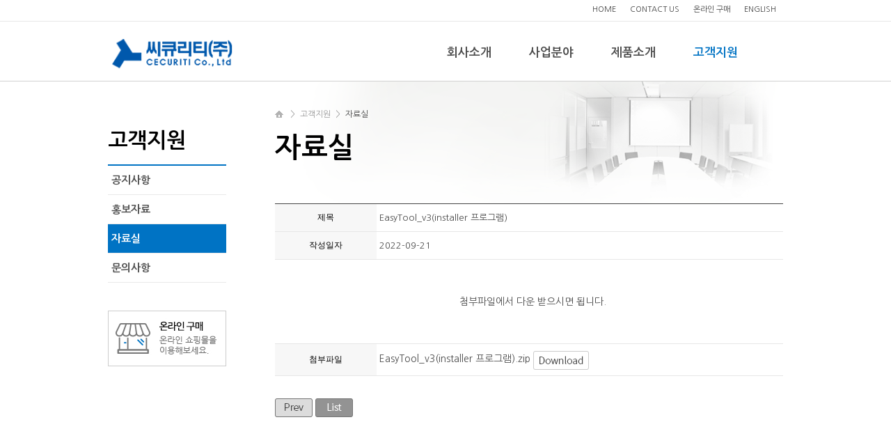

--- FILE ---
content_type: text/html
request_url: http://cecuriti.com/default/customer/customer02.php?com_board_basic=read_form&com_board_idx=10&sub=02&&com_board_search_code=&com_board_search_value1=&com_board_search_value2=&com_board_page=&&com_board_id=10&&com_board_id=10
body_size: 5211
content:
<!DOCTYPE html>
<html>
<head>
<meta http-equiv="X-UA-Compatible" content="IE=edge, chrome=1">
<meta http-equiv='Content-Type' content='text/html; charset=ks_c_5601-1987'>
<meta name="viewport" content="width=device-width, initial-scale=1.0, maximum-scale=1.0, minimum-scale=1.0, user-scalable=no, target-densityDpi=medium-dpi" />
<title>씨큐리티 주식회사 CECURITI Co., LTD</title>
<link rel='stylesheet' type='text/css' href='/default/inc/style.css'>
<link rel='stylesheet' type='text/css' href='/default/inc/option.css'>

<!--[if lte IE 8]>
<script src="https://cdnjs.cloudflare.com/ajax/libs/respond.js/1.4.2/respond.min.js"></script>
<![endif]-->
<!--[if lt IE 9]> 
<script src="http://html5shiv.googlecode.com/svn/trunk/html5.js"></script>
<![endif]-->

<script type="text/javascript" src="/default/img/js/jquery-1.6.1.min.js"></script>
<script type="text/javascript" src="/default/inc/navi.js"></script>
</head>
<script type="text/javascript">
    $(document).ready(function () {
        setPage({ hn: 4, sn: 2 });
    });
</script>
<body>
<div id="wrap">
<!-- header -->
<!-- header_wrap -->
<div id="header_wrap">

<!-- header -->
<div id="header">

<!-- util -->
<div class="util">
<ul>
<li><a href="/default/index.php">HOME</a></li>
<!--<li><a href="/default/member/login.php?sub=02">LOGIN</a></li>
<li><a href="/default/member/join.php?sub=01">JOIN</a></li>
-->
<li><a href="mailto:info@cecuriti.com">CONTACT US</a></li>
<li><a target="_blank" href="http://www.gina1225.cafe24.com">온라인 구매</a></li>
<li><a href="/bizdemo53066/us/index.php">ENGLISH</a></li>
</ul>
</div>
<!-- //util -->


<!-- 로고 -->
<h1><a href="/default/index.php"><img src="/default/img/common/logo2.png" title="" alt="씨큐리티 주식회사 CECURITI Co., LTD"></a></h1> 
<!-- //로고 -->


<!-- 네비게이션 -->
<div class="gnb">
<ul>
<li>
<h2 class="hn1">
<a href="/default/company/info01.php?sub=01" class="globalMenu" id="menu1">회사소개</a>
</h2>

<div class="sub_nav_box" id="sub_menu1">
<div class="sub_nav">
<ul>
<li><a href="/default/company/info01.php">대표이사 인사말</a></li>
<li><a href="/default/company/info04.php">회사연혁</a></li>
<li><a href="/default/company/info02.php">조직도</a></li>
<li><a href="/default/company/certification.php">등록증 및 인증서</a></li>
<li><a href="/default/company/map.php">찾아오시는길</a></li>
</ul>
</div>
</div>
</li>
<li>
<h2 class="hn2">
<a href="/default/business/business01.php?sub=01" class="globalMenu" id="menu2">사업분야</a>
</h2>

<div class="sub_nav_box" id="sub_menu2">
<div class="sub_nav">
<ul>
<li><a href="/default/business/business01.php">영상보안사업</a></li>
<li><a href="/default/business/business02.php">SI 시스템 사업</a></li>
</ul>
</div>
</div>
</li>
<li>
<h2 class="hn3">
<a href="/default/product/product27.php?sub=01" class="globalMenu" id="menu3">제품소개</a>
</h2>
<div class="sub_nav_box" id="sub_menu3">
<div class="sub_nav">
<ul>
<li><a href="/default/product/product27.php">스마트 외곽 침입 <br/>감지시스템</a></li>
<li><a href="/default/product/product01.php">방폭 카메라</a></li>
<li><a href="/default/product/product23.php">Mini PTZ 카메라</a></li>
<li><a href="/default/product/product24.php">안면인식 카메라</a></li>
<li><a href="/default/product/vacuum_camera.php">진공 카메라</a></li>
<li><a href="/default/product/product29.php">카메라 하우징</a></li>
<li><a href="/default/product/product26.php">홍채인식출입통제<br/> 단말기</a></li>
<li><a href="/default/product/product28.php">주변기기</a></li>
</ul>
</div>
</div>
</li> 
<li>
<h2 class="hn4">
<a href="/default/customer/customer01.php" class="globalMenu" id="menu4">고객지원</a>
</h2>
<div class="sub_nav_box" id="sub_menu4">
<div class="sub_nav">
<ul>
<li><a href="/default/customer/customer01.php">공지사항</a></li>
<li><a href="/default/customer/customer07.php">홍보자료</a></li>
<li><a href="/default/customer/customer02.php">자료실</a></li>

<li><a href="/default/customer/customer10.php">문의사항</a></li>
</ul>
</div>
</div>
</li> 

</ul>
</div>
<!-- //네비게이션 -->

</div>
<!-- //header -->

</div>
<!-- //header_wrap -->






<script>
/* 모바일 네비게이션 */
$(function(){
$('#mBtnMenu').click(function () {
if ( $( ".mSubmenu" ).is( ":hidden" ) ) {
$( ".mSubmenu" ).slideDown( "slow" );
$('#mBtnMenu').removeClass("mBtn btn_open");
$('#mBtnMenu').addClass("mBtn btn_close");
} else {
$( ".mSubmenu" ).slideUp('fast');
$('#mBtnMenu').removeClass("mBtn btn_close");
$('#mBtnMenu').addClass("mBtn btn_open");
}
});
});
</script>

<!-- 모바일용 header ---------------------------------------------------------------------------------------------------------------------------------->
<div id="mHeader">
<div class="mGnb">
<h1><a href="/default/index.php"><img src="/default/img/common/logo2.png" title="" alt="씨큐리티 주식회사 CECURITI Co., LTD"></a></h1>
<button type="button" class="mBtn btn_open" id="mBtnMenu"><span>전체메뉴 열기</span></button> 
</div>

<!-- 모바일 전체메뉴 start -->
<div class="mSubmenu ">
<nav class="allmenu">

<h2 class="hide">전체메뉴</h2>
<ol>
<li><a target="_blank" href="https://smartstore.naver.com/cecuriti">온라인 구매</a></li><li><a href="/bizdemo53066/us/index.php">ENGLISH</a></li>
</ol>

<h3 class="first">회사소개</h3>
<ul>
<li><a href="/default/company/info01.php">대표이사 인사말</a></li>
<li><a href="/default/company/info04.php">회사연혁</a></li>
<li><a href="/default/company/info02.php">조직도</a></li>
<li><a href="/default/company/certification.php">등록증 및 인증서</a></li>
<li><a href="/default/company/map.php">찾아오시는길</a></li>
</ul>

<h3>사업분야</h3>
<ul>
<li><a href="/default/business/business01.php">영상보안사업</a></li>
<li><a href="/default/business/business02.php">SI 시스템 사업</a></li>
</ul>

<h3>제품소개</h3>
<ul>
<li><a href="/default/product/product27.php">스마트 외곽 침입 <br/>감지시스템</a></li>
<li><a href="/default/product/product01.php">방폭 카메라</a></li>
<li><a href="/default/product/product23.php">Mini PTZ 카메라</a></li>
<li><a href="/default/product/product24.php">안면인식 카메라</a></li>
<li><a href="/default/product/vacuum_camera.php">진공 카메라</a></li>
<li><a href="/default/product/product29.php">카메라 하우징</a></li>
<li><a href="/default/product/product26.php">홍채인식출입통제<br/> 단말기</a></li>
<li><a href="/default/product/product28.php">주변기기</a></li>
</ul>

<h3>고객지원</h3>
<ul>
<li><a href="/default/customer/customer01.php">공지사항</a></li>
<li><a href="/default/customer/customer07.php">홍보자료</a></li>
<li><a href="/default/customer/customer02.php">자료실</a></li>
<li><a href="/default/customer/customer10.php">문의사항</a></li>

</ul>
<h3><a target="_blank" href="http://www.gina1225.cafe24.com">온라인구매</a></h3>

</nav>
</div>
<!--// 모바일 전체메뉴 end -->

</div>
<!-- //모바일용 header ---------------------------------------------------------------------------------------------------------------------------------->
<!-- //header -->
<!-- container -->
<div id="container"> 
  <!-- snb -->
  <div class="lnb">
    <div class="lnb">
    <h2>고객지원</h2>
    <ul>
        <li class="sn1"><a href="/default/customer/customer01.php">공지사항</a></li>
          <li class="sn3"><a href="/default/customer/customer07.php">홍보자료</a></li>
        <li class="sn2"><a href="/default/customer/customer02.php">자료실</a></li>
   <li class="sn4"><a href="/default/customer/customer10.php">문의사항</a></li>
    </ul>

<div class="mt40"><a target="_blank" href="http://www.gina1225.cafe24.com"><img src="/default/img/us/common/lnb_store.jpg"></a></div>

</div>
  </div>
  <!-- //snb -->
  <!-- content -->
  <div class="content bg_customer">
  <!-- path -->
  <div class="path">
      <img alt="home" src="/default/img/common/ico_home.gif" title="">&gt;<span>고객지원</span>&gt;<span class="current">자료실</span>
  </div>
  <!-- //path -->
    <h3 class="title">자료실</h3>
    <!-- content 내용 -->
    <div class="content_body">




          <!-- 게시판 시작 -->
<link rel="StyleSheet" href="/bizdemo53066/inc/board/board_10.css" type="text/css">
<script language="javascript" src="/cjs/board.js?com_board_id=10&template=bizdemo53066"></script>
<script language="javascript" src="/js/board_util.js" type="text/javascript"></script>

<table border="0" cellspacing="0" cellpadding="0" width="100%" bgcolor="#FFFFFF" background="">
 <tr>
  <td>

  <table class="table_02"> 
   <!-- 내용 -->
    <style type="text/css">p{margin:0}</style><meta http-equiv='Content-Type' content='text/html; charset=ks_c_5601-1987'>
<style type="text/css">
/*
   .board_bgcolor 테이블 제목 컬럼 스타일 지정
   .board_desc    테이블 제목 옆 내용 컬럼 스타일 지정
   $com_board.table_size :: 관리자가 지정한 전체 테이블 사이즈
   .board_description 콘텐츠 내용 스타일을 지정
*/
p{
    margin:0;
    padding:0;
}
.board_bgcolor
{
  /*width:107px;*/
  width:20%;
  text-align:center;
}
.board_desc
{
	padding:3 0 3 10;
	line-height:150%;
	/*width:-7px;*/
    width:80%;
	text-align:left;
	padding-left:5px;
}
.board_description
{
	    overflow:hidden;
        word-break:break-all;
}
#post_area{
	width:100%;
	padding:5px;
    word-spacing:0pt;
    word-break:break-all;
}
</style>
						<tr height="30">
				<td class="board_bgcolor">
									<font style="color:#000000;font-size:12px;">제목</font>
								</td>
				<td class="board_desc">
					                                                    EasyTool_v3(installer 프로그램)
                                            				</td>
			</tr>
									<tr height="30">
				<td class="board_bgcolor">
									<font style="color:#000000;font-size:12px;">작성일자</font>
								</td>
				<td class="board_desc">
					                                                    2022-09-21
                                            				</td>
			</tr>
					<!-- 글 내용 -->
		<tr height="30">
			<td colspan="2" class="board_description" width="100%" height="100px">
				<div id="post_area">
					<p style="text-align: center; ">첨부파일에서 다운 받으시면 됩니다.<br>
				</div>
				<script type="text/javascript">
				<!--
				/**
				 * 이미지 테이블크기와 맞쳐 재조정
				 */
				function resizeImage()
				{
					var img_max_width = 615;
                    var use_origin_img = 'Y';
                    if(use_origin_img == 'N') {
                        return;
                    }
					var imgObj = document.getElementById("post_area").getElementsByTagName("img");
					var osrc;
					for (i = 0; i<imgObj.length; i++)
					{
						/*pNode = imgObj[i].parentNode;
						var imgContainer = document.createElement("<div>");
						pNode.insertBefore(imgContainer, imgObj[i]);
						imgContainer.appendChild(imgObj[i]);
						osrc = imgObj[i].src;*/

						if(imgObj[i].width > img_max_width)
						{
							imgObj[i].style['width'] = img_max_width;
							imgObj[i].style['height'] = 'auto';
						}

                        if( imgObj[i].parentNode.tagName != "A" )
                        {
                            imgObj[i].style.cursor  = "pointer";
                            imgObj[i].onclick = function(){	showPicture(this);	}
                        }

						/*imgContainer.style.marginBottom = "0px";

													imgObj[i].style.cursor  = "pointer";
												// declare onclick event
						if( imgObj[i].parentNode.tagName == "div" )
						{
							if( imgObj[i].parentNode.parentNode.tagName == "A" )
							{
								imgObj[i].onclick = function()
								{
									if( this.parentNode.parentNode.target != "_blank" ){
										location.href = this.parentNode.parentNode.href;
									}
								};
							}
							else{
																imgObj[i].onclick = function(){	showPicture(this);	}
															}
						}
						else if( imgObj[i].parentNode.tagName != "A" )
						{
														imgObj[i].onclick = function(){	showPicture(this);	}
													}*/
					}

					document.getElementById("post_area").style.visibility = "visible";
				}

				/**
				 * 팝업 이미지
				 */
				 function showPicture(obj) {

				  var imgObj = new Image();
				  imgObj.src = obj.src;
				  var wopt = "scrollbars=yes,status=no,resizable=no";
				  wopt += ",width=" + imgObj.width;
				  wopt += ",height=" + imgObj.height;
				  var wbody = "<script language='javascript'>";
				  wbody += "function finalResize(){";
				  wbody += "  var oBody=document.body;";
				  wbody += "  var oImg=document.images[0];";
				  wbody += "  var xdiff=oImg.width-oBody.clientWidth;";
				  wbody += "  var ydiff=oImg.height-oBody.clientHeight-20;";
				  wbody += "  window.resizeBy(xdiff,ydiff);";
				  wbody += "}";
				  wbody += "</"+"script>";
				  wbody += "<body  oncontextmenu='return false' ondragstart='return false' onselectstart='return false' onLoad='finalResize()' style='margin:0;background:#000000' >";
				  wbody += "<a href='javascript:window.close()' oncontextmenu='return false'><img src='" + obj.src + "' border=0  alt=''></a>";
				  wbody += "</body>";
				  winResult = window.open("about:blank","",wopt);
				  winResult.document.open("text/html", "replace");
				  winResult.document.write(wbody);
				  winResult.document.close();
				  return;
				}

				/**
				 * 함수 실행
				 */
				window.onload = function()
				{
					resizeImage();
				}
			//-->
			</script>
			</td>
		</tr>
						<!--첨부파일 S -->
			<tr height="30">
				<td class="board_bgcolor">
											<font style="color:#000000;font-size:12px;">첨부파일</font>
									</td>
				<td  class="board_desc">
					<!-- 첨부파일존재1 -->
					                        							<div style="height:25px;">
								<span style="width:350px;word-break:break-all">EasyTool_v3(installer 프로그램).zip</span>
                                								<a href="/chtml/board.php?template=bizdemo53066&com_board_basic=file_download&com_board_id=10&com_board_idx=10&com_board_file_seq=0" target="_blank"><img src="/bizdemo53066/img/component/board/board_10/download.gif" border="0" align="absmiddle" style="cursor:hand" alt=''/></a>
                                							</div>
																<!-- 첨부파일존재 -->
				</td>
			</tr>
			<!--첨부파일 E -->
			



   <!-- //내용 -->
   </table>
   <table border='0' cellpadding='0' cellspacing='0' width='100%'>
    <tr><td height='10'></td></tr>
   </table>

   <!-- 게시물 평가 -->
   
   <!--// 게시물 평가 -->

   <!-- 댓글 쓰기 -->
   
   <!-- //댓글 쓰기 -->

   <!-- 댓글 목록 -->
   
   <!-- //댓글 목록 -->

   <table border='0' cellpadding='0' cellspacing='0' width='100%'>
    <tr><td><br></td></tr>
   </table>


   <table border='0' cellpadding='0' cellspacing='0' align='center' width='100%'>
    <tr>
     <td class='bbsnewf5' height='34' align='center' width='50%'>
     <!-- 목록 - 버튼 -->
      <!-- 이전 다음  -->
<table border='0' cellpadding='0' cellspacing='0' align='center' width='100%'>
<tr>
	<td class='bbsnewf5' height='34' align='left' width='50%' style="border:0px">
					<a href="/default/customer/customer02.php?com_board_basic=read_form&sub=02&&com_board_search_code=&com_board_search_value1=&com_board_search_value2=&com_board_page=&&com_board_id=10&&com_board_idx=9"><img src="/bizdemo53066/img/component/board/board_10/prev.gif" border="0" align='absmiddle' alt=''></a>
				    <a href="/default/customer/customer02.php?sub=02&&com_board_search_code=&com_board_search_value1=&com_board_search_value2=&com_board_page=&&com_board_id=10&"><img src="/bizdemo53066/img/component/board/board_10/list.gif" border='0' align='absmiddle' alt=''></a>
					</td>
</tr>
</table>
<!-- 이전 다움  -->
     <!-- //목록 - 버튼 -->
     </td>
     <td align='right' width='50%'>
       <!-- 스팸신고 -->
       <!-- 추천하기 -->
        <!-- 수정하기 -->
       <!-- 삭제하기 -->
       <!-- 답글쓰기 -->
      <a href='javascript:alert("게시판 작성 권한이 없습니다.")' style='display:none'><img alt='' src='/bizdemo53066/img/component/board/board_10/write.gif' border='0' /></a> <!-- 글쓰기 -->
     </td>
    </tr>
   </table>
  </td>
 </tr>
</table>

<!-- 목록 - 리스트 -->

	
    

<!-- //목록 - 리스트  -->
<!-- 게시판 끝 -->





    </div>
    <!-- //content 내용 -->
 
  </div>
  <!-- //content -->
</div>
<!-- //container -->
<!-- footer -->
<div id="footer_wrap">
<div class="footer">
<div class="flogo"><a href="/default/"><img src="/default/img/common/logo_footer.png" title="" alt="씨큐리티(주)"></a></div>
<ul class="fmenu">
<!--<li><a href="/default/customer06.php?sub=06">이용약관</a></li>
<li><a href="/default/customer06.php?sub=07">개인정보취급방침</a></li>-->
<li><a href="/default/customer06.php?sub=08">이메일무단수집거부</a></li>
</ul>
<p class="address">서울특별시 금천구 가산디지털1로 16, 1209~1211호
(가산2차 SK V1 AP타워)<br/> 대표전화 1599-3619ㅣ팩스 02-6455-3609ㅣ이메일 all@cecuriti.com</p>
<p class="copyright">COPYRIGHT 2018 CECURITI.KR, ALL RIGHTS RESERVED.</p> 
</div>
</div>
<!-- //footer -->
</div>
</body>
</html>
<script language="javascript" type="text/javascript" src="/cjs/javascript.lib.js?date=1721110582"></script>

<script language="javascript" src="/cjs/board.js"></script>

            <script type="text/javascript">
            var JsHost = (("https:" == document.location.protocol) ? "https://" : "http://");
            var sTime = new Date().getTime();
            document.write(unescape("%3Cscript id='log_script' src='" + JsHost + "blg-jsk.cafe24.com/weblog.js?uid=cecuriti&t=" + sTime + "' type='text/javascript'%3E%3C/script%3E"));
            </script>
        

--- FILE ---
content_type: text/html
request_url: http://cecuriti.com/default/inc/navi.js
body_size: 714
content:
/* gnb */
function setPage(arg) {
 var page = jQuery.extend({
  hn : "", 
  sn : ""
 }, arg ||{});
 if(page.hn) {
  $(".gnb h2.hn" + page.hn + " a").addClass("on");
 }
 if(page.sn) {
  $(".lnb li.sn" + page.sn + " a").addClass("on");
 }
}

/*     GNB_네비게이션     */
/*$(document).ready(function(){
 var sub_nav_boxWideh = $('.sub_nav_box').width() * 2;
 $('.sub_nav_box').css('width',sub_nav_boxWideh + "px");
});*/
var globalMenuOnOff = 'off';
function globalMenu(menu,mode)
{
 if(mode == 'open')
 {
  globalMenuOnOff = 'on';
  
  $('.sub_nav_box').hide();
  /*$('#sub_'+menu).show();*/
  $('#sub_'+menu).slideDown('fast'); 
  for(var i=0;i<$('.menuImg').length;i++)
  {
   $('.menuImg').eq(i).attr('src',$('.menuImg').eq(i).attr('src').replace('_on.gif','.gif'));
  }
  $('#'+menu).find('.menuImg').attr('src',$('#'+menu).find('.menuImg').attr('src').replace('.gif','_on.gif'));
  $('#sub_'+menu).bind('mouseleave',function(){
   setTimeout("globalMenu('"+menu+"','close');",500);
  });
 }
 else if(mode == 'close' && globalMenuOnOff == 'off')
 {
  $('#sub_'+menu).hide();
  $('#'+menu).find('.menuImg').attr('src',$('#'+menu).find('.menuImg').attr('src').replace('_on.gif','.gif'));
 }
}
$(document).ready(function(){
 $('.gnb .globalMenu').hover(
  function(){
   globalMenu($(this).attr('id'),'open');
  },
  function(){
   globalMenuOnOff = 'off';
   setTimeout("globalMenu('"+$(this).attr('id')+"','close');",500);
  }
 );
 $('.sub_nav_box').hover(
  function(){
   globalMenuOnOff = 'on';
  },
  function(){
   globalMenuOnOff = 'off';
  }
 );
 
 $('.sub_nav_box .sub_nav li').hover(
  function(){
   $(this).addClass('on');
  },
  function(){
   $(this).removeClass('on');
  }
 );
 
 /*$('.sub_nav_box .sub_nav li img').hover(
  function(){
   $(this).attr('src',this.src.replace('.gif','_on.gif'));
  },
  function(){
   $(this).attr('src',this.src.replace('_on.gif','.gif'));
  }
 );*/
 
});
/*     GNB_네비게이션     */

--- FILE ---
content_type: text/css
request_url: http://cecuriti.com/default/inc/style.css
body_size: 5764
content:
@charset "euc-kr";
@import url(http://fonts.googleapis.com/earlyaccess/nanumgothic.css);
/******************************************** 기본 ********************************************/
html{overflow:scroll; overflow-x:hidden;} /* ie6 가로스크롤 문제 해결 */
body{background:#626262;}
html,body,div,span,object,iframe,h1,h2,h3,h4,h5,h6,p,blockquote,a,abbr,address,em,img,strong,dl,dt,dd,ol,ul,li,fieldset,form,input,textarea,select,option,label,legend,table,tbody,tfoot,thead,tr,th,td {margin:0;padding:0;}
body,h1,h2,h3,h4,h5,dl,dt,dd,th,td,div,p,li,form,fieldset,select,legend,input,label,textarea{font-size:14px;font-family:Nanum Gothic, "나눔고딕", Dotum,"돋움", Arial,sans-serif;color:#4c4c4c;}
th, td, li, p{line-height:1.4;}
/* a tag selector */
a {outline:none; selector-dummy:expression(this.hideFocus=true);}
a:link{color:#4c4c4c;text-decoration:none;}
a:visited{color:#4c4c4c;text-decoration:none;}
a:active,a:hover,a:focus{color:#0073c4;text-decoration:none !important;}
/* basic tags selector */
img,fieldset,iframe{border:0 none;}
ul ol,li{list-style:none outside;}
input,select,button{vertical-align:middle;}
img{vertical-align:top;}
em,address{font-style:normal;}
label,button{cursor:pointer;}
textarea{overflow:auto;}
button,label{cursor:pointer;_cursor /**/:hand}
hr,caption{display:none;}
table{border-spacing:0;border-collapse:collapse;*border-collapse:collapse;}
legend,caption{visibility:hidden;overflow:hidden;position:absolute;left:-9999px;top:-9999px;width:0;height:0;font-size:0;line-height:0;}
/* form select */
/* ff,opera,safari */
input[type=text],input[type=password],input[type=file],input[type="email"],input[type="tel"]{border:0;height:25px;line-height:25px;background:#f7f7f7;border:1px solid #ddd;}
input[type=image]{margin:0 !important; padding:0 !important;}
input[type=radio],input[type=checkbox],input[type="search"]{border:0 !important; padding:0; background:none !important;}
input[type=radio]{margin-bottom:-1px;}
/* ie6,7,8,9 */
input{border:expression((type=='radio'||type=='button'||type=='checkbox'||type=='image') ? '0px': '1px solid #ddd');margin:expression((type=='radio'||type=='checkbox') ? '0px 0px -1px 0px': 'inherit');height:expression((type=='text'||type=='password') ? '22px': 'inherit');vertical-align:top;background-color:expression((type=='text'||type=='password'||type=='file') ? '#f7f7f7': 'inherit');}
select{border:0;height:25px;background:#fff;color:#000;border:1px solid #ccc;}
button {border:0; background:transparent; cursor:pointer; *overflow:visible;}
textarea{width:97%;overflow:hidden;overflow-y:auto;padding:3px 6px;background:#f7f7f7;border:1px solid #ccc;line-height:18px;}
fieldset,blockquote,iframe,button{border:none;}
/******************************************** 레이아웃 ********************************************/
#wrap{width:100%;position:relative;margin:0 auto;background:#fff;}
#header_wrap{position:relative;z-index:22000;background:#fff url('../img/common/bg_header.gif') repeat-x;}
#header{width:970px;height:117px;position:relative;z-index:1000;margin:0 auto;}
/* header */
#header h1{position:absolute;top:55px;left:0; width: 180px;}
#header h1 a img{width: 100%;}
#header .gnb{position:absolute;top:64px;left:460px;}
#header .gnb li{float:left;position:relative;font-size:13px;}
#header .util{float: right; width: 100%; height: 30px;}
#header .util ul {float: right;}
#header .util ul li{float:left;height:27px;line-height:27px;padding:0 10px 0 10px;font-size:11px;}
#header .util ul li a{color:#414141;}
#header .util ul li a:hover{color:#0073c4;}
/* gnb */
.gnb h2{height:58px;}
.gnb h2 a{display:block;height:58px;padding:0 27px 0; font-size:17px;font-weight:700;}
.gnb h2 a.on{height:30px;text-shadow:none;color:transparent;overflow:hidden;white-space:nowrap;}
.gnb h2 a.on img{display:none;}/* ie10, firefox 오류해결 */

.gnb h2.hn1 a.on, .gnb h2.hn2 a.on, .gnb h2.hn3 a.on, .gnb h2.hn4 a.on {color:#0073c4;}

.gnb .sub_nav_box{position:absolute;top:52px;left:15px;padding:15px 0 15px 10px;background:#0073c4;display:none;border:0px solid #d1d1d1;width:140px;}
.gnb .sub_nav_box .sub_nav{width:140px;margin:0 10px 0 0;}
.gnb .sub_nav_box .sub_nav ul{padding:0 0 0 0;}
.gnb .sub_nav_box .sub_nav li{width:100%;font-size:15px;font-weight:700;}
.gnb .sub_nav_box .sub_nav li a{display:block;color:#fff;padding:3px 10px !important;}
.gnb .sub_nav_box .sub_nav li.on a{display:block;color:#b7ecff;}
#container{position:relative;width:970px;margin:0 auto;*zoom:1;}
#container:after {content:""; clear:both; display:block;}
#footer_wrap{position:relative;width:100%;background:#626262;clear:both;margin-top:60px;}
.footer{width:970px;height:100px;position:relative;margin:0 auto;padding:25px 0 0 0;}
.footer .flogo{float:left;width:120px;height:100px; margin-right:20px;}
.footer .flogo img{width:100%;}
.footer .fmenu{overflow:hidden;}
.footer .fmenu li{float:left;color:#fff;font-size:15px;font-weight:700;margin-right:15px;}
.footer .fmenu li a{color:#fff;}
.footer .fmenu li a:hover{color:#000;}
.footer .address{font-size:13px;color:#d7d7d7;margin-top:10px;}
.footer .copyright{font-size:10px;color:#aaaaaa;}

/******************************************** 메인 ********************************************/
/* main : mainvisual */
#rollingBanner{position:absolute;top:0;left:50%; transform:translateX(-50%);}
.m_visual{position:relative;height:420px;overflow-x:hidden;overflow-y:hidden;background-color:#f0f0f0;}
.m_visual .b_img{position:absolute;top:0;left:50%;margin:0 0 0 -50px;}
.m_visual .btn_text_box{width:970px;margin:0 auto;position:absolute;top:0;left:50%;margin:0 0 0 -940px;}
.m_visual .btn_left{position:absolute;top:180px;left:0;cursor:pointer;}
.m_visual .btn_right{position:absolute;top:180px;right:0;cursor:pointer;}
.m_visual .cnt{position:absolute;top:386px;left:454px;}
.m_visual .cnt span{margin:0 0 0 10px;display:inline-block;}
.m_visual .cnt a{margin-right:5px;}
.main_content{overflow:hidden;margin-top:50px;position:relative;}
.main_content .notice{float:left;width:305px; height:127px;position:relative;margin:0 40px 30px 0;}
.main_content .notice h3{margin-bottom:20px; font-size:18px; font-weight:bold;}
.main_content .notice .more{position:absolute;top:4px;right:5px;}
.main_content .main_banner{width:640px;clear:both;padding-top:25px;border-top:1px solid #e8e8e8;}
.main_content .main_rightbanner{position:absolute;top:0;right:0;width:280px;}
.main_content .main_rightbanner .customer{margin-top:40px;}
/******************************************** 서브전체 ********************************************/
.content{float:right;width:730px;}
.content2{width:100%;}
.bg_company{background:url('../img/common/bg_company.gif') no-repeat top right;}
.bg_business{background:url('../img/common/bg_business.gif') no-repeat top right;}
.bg_product{background:url('../img/common/bg_product.gif') no-repeat top right;}
.bg_customer{background:url('../img/common/bg_customer.gif') no-repeat top right;}
/* lnb */
.lnb{float:left;width:170px;}
.lnb h2{font-size:30px; color:#000;padding:70px 0 20px 0;border-bottom:2px solid #0073c4;}


.lnb li{font-size:15px;border-bottom:1px solid #e9e9e9;font-weight:700;}
.lnb li a{display:block;padding:10px 10px 10px 5px;color:#4d4d4d;}
.lnb li a:hover{color:#0073c4;background:#fff;}
.lnb li a.on{color:#fff;background:#0073c4;}
/* path */
.path{font-size:12px;color:#999999;margin:40px 0 8px 0;}
.path img{vertical-align:-1px;margin-right:10px;}
.path span{padding:0 7px;}
.path .current{display:inline-block;color:#444;}
/* title */
h3.title{margin:20px 0 0;font-size:40px;color:#000;}
.content .content_body{margin:60px 0 0 0;min-height:420px;height:auto !important;height:420px;}
.content .content_body img {max-width:100%;height: auto !important;}
.content .content_body p, .content .content_body span, .content .content_body div{line-height:1.6;}
/* 회사소개 - 회사연혁 */
.history_left{float:left;width:190px;}
.history_con{width:480px;}
.history_con p{font-size:30px;color:#000;font-weight:700; line-height: 37px !important; padding-bottom: 5px;}
.history_con dl{overflow:hidden;padding-bottom:25px;margin-bottom:20px;border-bottom:1px solid #e7e7e7;}
.history_con dl dt{float:left;width:40px;font-size:15px; font-weight:700;color:#0073c4;padding:2px 0;}
.history_con dl dd{float:left;width:440px;font-size:15px;padding:2px 0;}
/* 회사소개 - 찾아오시는길 */
.location{overflow:hidden;margin-top:30px;}
.location dt{float:left;width:135px;font-size:18px;color:#000;font-weight:700;margin:20px 0 0 0;padding:20px 0 0 0;border-top:1px solid #e7e7e7;}
.location dd{float:left;width:590px;font-size:15px;color:#0073c4;margin:20px 0 0 0;padding:20px 0 0 0;border-top:1px solid #e7e7e7;}
.location dd .lo_tit{font-size:16px;color:#0073c4;margin-top:10px;}
.location dd .lo_tit:first-child {margin-top:0;}

.table_caption{width:100%;*zoom:1;clear:both;margin-bottom:4px;}
.table_caption:after{clear:both;content:"";display:block;}
.table_caption .title{float:left;}
.table_caption .per{float:right;font-size:11px;font-family:dotum;color:#666666;}
.table_caption.tab img {margin-right:1px;}
.table_01{width:100%;}
.table_01 th{border-top:3px solid #3caede;border-bottom:1px solid #7bbfdc; padding:7px 0 6px; font:bold 12px/1.3em verdana; color:#3695be; text-align:center;}
.table_01 td{border-right:1px solid #d7e8ef;border-bottom:1px solid #d7e8ef;height:26px;font-size:12px;font-family:dotum;color:#666666;text-align:center;padding-top:5px;padding-bottom:5px;line-height:17px;}
.table_01 td.last {border-right:0}
.table_01 td.sub_title{background:#f8f8f8;}
.table_01 .left{text-align:left;padding-left:10px;}
.partners{padding:0;margin:43px 0 0 0;}
.partners table {margin-left:220px;}
.partners td{text-align:center;font-size:11px;font-family:dotum;color:#787878;width:157px;height:109px;vertical-align:top;}
.product{border-top:2px solid #45abd7;border-bottom:2px solid #45abd7;}
.product th {width:211px;text-align:left;padding:10px 0 10px 0;border-bottom:1px solid #e1ecf1;}
.product th img {border:4px solid #e1e3d8;}
.product td {vertical-align:top;padding:10px 0 10px 0;border-bottom:1px solid #e1ecf1;}
.product .title {font-weight:bold;font-size:13px;color:#333333;border-bottom:1px solid #45abd7;height:19px;}
.product .information {font-size:12px;font-family:dotum;color:#757575;line-height:17px;padding:10px 0 0 0;}
.product .last{border-bottom:0;}
.agreement_tle {float:left; margin:39px 25px 0 0;}
.agreement_list {list-style:none; float:left; width:446px; height:186px; margin:39px 0 0 0;}
.agreement_list p {float:left;width:210px;}
.agreement_list p img {margin-bottom:7px;}
.agreement {}
.agreement th {text-align:left;width:183px;vertical-align:top;}
.agreement td {font-size:11px;font-family:dotum;color:#787878;padding:0 0 29px 0;}

/* 2011.12.22 - 제품소개 컨텐츠 */
.table_product{ width:100%; table-layout:fixed; border-top:2px #45abd7 solid; border-bottom:2px #45abd7 solid; }
.table_product td{ padding:25px 0; border-bottom:1px #e7e7e7 solid; vertical-align:top; }
.table_product .tle{ padding:5px 0;font-size:18px;font-weight:700;color:#0073c4;}
.table_product .txt{ display:block; height:70px; margin-top:8px; }
.item_border { border:1px #e1e3d8 solid; }
.mtle_01 { padding:0 0 0 20px; height:21px !important; margin:30px 0 0 0 !important; font:bold 13px/1.3em dotum; color:#222; }
.line_001 { padding-top:2px; }
.txt_001 { font:12px/1.4em dotum; color:#666; }
.list_01 li { padding:0 0 2px 8px; font:12px/1.3em dotum; color:#666; }
.dbp { height:180px; padding:0 0 0 240px; margin-top:30px; line-height:1.4em; color:#666; }
.dbp a { display:inline-block; padding:3px 0; width:210px; font:bold 11px/1.2em dotum; letter-spacing:-1px; color:#555; }
.dbp a:hover { font:bold 11px/1.2em dotum; text-decoration:none; color:#ff6600; }
.dbp_table { width:100%; table-layout:fixed; }
.dbp_table th { vertical-align:top; text-align:left; font:bold 12px/1.4em verdana; color:#2499d4; padding-bottom:25px; }
.dbp_table td { vertical-align:top; font:11px/1.4em dotum; color:#777; padding:0 0 25px 15px; }
.login_box { border:1px #ebebeb solid; padding:40px 140px; text-align:center; margin-top:20px; font:12px/1.5em dotum; color:#555; }
.login_box .txt_01 { text-align:right; padding-right:10px; font:bold 12px/1.0em dotum; }
.login_box .box { border:1px #cdcdcd solid; padding:2px 4px 0; height:19px; *height:21px; width:100%; background-color:#f6f6f6; }
.login_box .find { border-top:1px #eaeaea solid; margin-top:25px; padding:25px 44px 0; text-align:right; font:11px/1.2em dotum; color:#777; }





/*사업분야*/
/*alert*/
.alert_text {overflow: hidden;}
.alert_text li {position: relative;padding-left: 15px; margin-bottom:10px;}
.alert_text li:after{content: ''; position: absolute; width: 3px; background-color: #0073c4; height: 3px; top: 7px; left: 6px;}
.alert_img {overflow: hidden; hidden;padding:30px 0 60px;text-align: center;}
.alert_img li {width:32%;text-align: center; margin-right:2%; float:left;}
.alert_img li:last-child {margin-right: 0;}


.alert_table {width:100%;overflow: hidden; border:1px solid #ccc; border-top:1px solid #ccc;}
.alert_table thead {border-bottom:1px solid #ccc;}
.alert_table thead tr { text-align:center; background-color:#f9f9f9;}
.alert_table thead tr th { border-right:1px solid #ccc; padding: 6px 0;}
.alert_table tbody {}
.alert_table tbody tr {border-bottom:1px solid #ccc;}
.alert_table tbody tr td { background-color:#f9f9f9;text-align:center; border-right:1px solid #ccc; padding: 6px 0;}
.alert_table tbody tr td:last-child {border-right:none; background-color:#fff;}
.alert_table tbody tr td.cont {text-align:left; padding: 6px 40px;}


/*방폭스피드*/
.cpe_text {overflow: hidden;padding-top:30px;}
.cpe_text dt {float:left;width:40%;}
.cpe_text dt img {width:100%;}
.cpe_text dd {float:right;width:56%;margin-left:4%;}
.cpe_text dd p {position: relative;padding-left: 15px; margin-bottom:10px;}
.cpe_text dd p:after{content: ''; position: absolute; width: 3px; background-color: #0073c4; height: 3px; top: 7px; left: 6px;}

.business_con {
    padding-top: 50px;
    overflow: hidden;
    text-align: center;
}
.business_con li {
   width: 48%;
   float: left;
   margin-right: 4%;
}
.business_con li:last-child {
   margin-right: 0;
}
.business_con li h2 {
   font-size: 20px;
   font-weight: 700;
   line-height: 24px;
   padding-bottom: 10px;
}
.business_con li div {
   padding-bottom: 5px;
}
.business_con li h3 {
   font-size: 15px;
   font-weight: 700;
   padding-bottom: 15px;
}
.business_con li p {
   text-align: left;
   font-size: 14px;
}















.cpe_img {overflow: hidden; hidden;padding:30px 0;}
.cpe_img li {width:25%; float:left; text-align:center;}
.cpe_img li img {width:100%;}





/*출입통제*/
.parking_img {overflow: hidden; hidden;padding:0px 0 20px;text-align: center;}
.parking_img li {float:left;width:32%;margin:0 2% 0 0;}
.parking_img li:last-child {margin:0;}
.access_con {width:100%; overflow: hidden; padding-bottom:40px;}
.access_con p {line-height:22px; padding-bottom:30px;}
.access_con li {float:left; width:355px; height:auto;margin-right:20px;}
.access_con li:last-child {margin-right:0;}


/*D.I.D*/
.did_wrap01 {width:100%; overflow: hidden; padding-bottom:40px;}
.did_wrap01 dt {width:100%;padding-bottom:20px;}
.did_wrap01 dt img {width:100%;}
.did_wrap01 dd {width:100%;}
.did_wrap01 dd h3 {font-size:17px; font-weight:700; padding-bottom:10px;color:#00499d;}
.did_wrap01 dd p {font-size:14px; line-height:22px;}

.did_wrap02 {width:100%; overflow: hidden;}

.did_wrap02 li {float: left; width: 220px; vertical-align: top; margin-right:30px;}
.did_wrap02 li:last-child {margin-right:0;}
.did_wrap02 li > div {width:220px;padding-bottom:15px;}
.did_wrap02 li > div img {width:100%;}
.did_wrap02 li h3 {font-size:16px; font-weight:700; padding-bottom:10px;color:#00499d;}
.did_wrap02 li p {font-size:14px; line-height:22px;}





/******************************************** 모바일 버젼 ********************************************/

/* 모바일 header 공통 */
#mHeader{display:none;}
.mSubmenu{display:none;}
.mBtn{border:0;overflow:hidden;cursor:pointer; }
.mBtn span{position:absolute;top:-3000em;left:-3000em;visibility:hidden; }


@media only screen and (max-width :727px) {

#header_wrap{display:none;}

/* 모바일용 header */
#mHeader{display:inherit;position:relative;border-bottom:1px solid #ddd;}
#mHeader .mGnb{z-index:10000;position:relative;height:60px;overflow:hidden;}
#mHeader .mGnb h1{width:50%;float:left; padding:12px 0 0 10px;}
#mHeader .mGnb h1 img{width:100%;}
#mHeader .mGnb .btn_open{float: right;width:60px;height:60px;background-size:50px;text-indent:-1000em;background:url(../img/common/m_btn_allmenu.jpg) no-repeat;background-position: left -4px top -5px;}
#mHeader .mGnb .btn_close{float: right;width:60px;height:60px;background:url(../img/common/m_btn_allmenu.jpg) no-repeat;background-position: left -74px top -5px; }/* 모바일 서브메뉴 */
#mHeader .allmenu{width:100%;height:auto;}

#mHeader .allmenu ol{display:table;overflow:auto;width:100%;height:auto;background:#000;}
#mHeader .allmenu ol li{float:left;line-height:16px;text-align:left;word-break:keep-all;}
#mHeader .allmenu ol li a{display:block;color:#fff;padding:10px 15px; font-weight:bold;font-size:13px;}


#mHeader .allmenu h3{font-size:15px;color:#fff;font-weight:700;padding:10px 0 10px 15px;background:#555;}
#mHeader .allmenu h3 a{color:#fff;}
#mHeader .allmenu h3.first{border-top:none;}
#mHeader .allmenu ul{display:table;overflow:auto;width:100%;height:auto;background:#fff;}
#mHeader .allmenu ul li{display:table-cell;float:left;width:100%;line-height:16px;text-align:left;border-bottom:1px solid #aaa;word-break:break-all;word-break:keep-all;}
#mHeader .allmenu ul li a{display:block;color:#444;padding:10px 15px; font-weight:bold;font-size:13px;}
#mHeader .allmenu ul li a:hover{color:#00499d;}

/* main : mainvisual */
.m_visual {width: 100%; min-height:170px;height:170px;}
.m_visual img {width: 140%;}
.m_visual iframe.main_v {width:160%;left:-30%; margin:0;}
#rollingBanner {position: absolute; top: 0; left: 50%; margin-left: -70%; transform:translateX(0);}

/*
.m_visual .btn_text_box{width:100%;}
.m_visual .cnt{position:absolute;top:50%;left:0;}*/

.main_content{margin-top:20px;}
.main_content .notice{float:none;width:100%;margin:0 0 15px 0;padding-bottom:15px;border-bottom:1px solid #eee;}
.main_content .notice table tr td:first-child + td + td{display:none;}
.main_content .notice h3{margin-bottom:10px;}
.main_content .notice .more{position:absolute;top:4px;right:5px;}
.main_content .main_banner{display:none;}
.main_content .main_rightbanner{position:relative;width:100%;}
.main_content .main_rightbanner img{width:50%;}
.main_content .main_rightbanner .customer{margin-top:40px;}
.main_content .main_rightbanner .customer img{width:100%;}

#container{width:90%;}
.footer{width:95%; height:120px;}
.footer .flogo{display:none;}
.footer .fmenu li{font-size:12px;}
.footer .address{font-size:12px;}


.content{float:none;width:100%;background:none;}
.lnb{display:none;}

/* 서브페이지 */
.img100{width:100%;}

h3.title{font-size:26px;}

.content .content_body{margin-top:30px;}
.content_body iframe{width:100%;}

/*회사소개 - 인사말*/
img.m-company {width:100%;}

/* 회사소개 - 회사연혁 */
.history_left{float:none;width:100%;margin-bottom:20px;}
.history_con{float:none;width:100%;}
.history_con p{font-size:20px;color:#000;font-weight:700;}
.history_con dl{overflow:hidden;padding-bottom:15px;border-bottom:1px solid #e7e7e7;}
.history_con dl dt{float:left;width:40px;font-size:15px;color:#0073c4;padding:2px 0; margin-right: 10px;}
.history_con dl dd{float:left;width:80%;font-size:15px;padding:2px 0;}

/* 회사소개 - 찾아오시는길 */
.location{overflow:hidden;margin-top:20px;}
.location dt{float:none;width:100%;border-top:1px solid #e7e7e7; margin-top:0;
}
.location dd{float:none;width:100%;border-top:1px solid #e7e7e7;}




/*사업분야*/
/*alert*/
.alert_table tbody tr td.cont {text-align:left; padding: 6px 20px;}


/*방폭스피드*/
.cpe_text dt {width:100%; margin-bottom:20px;}
.cpe_text dt img {width:100%;}
.cpe_text dd {float:right;width:100%;margin-left:0;margin-bottom:20px;}
.cpe_text dd p {font-size: 13px;}
.cpe_text dd p:after{content: ''; position: absolute; width: 3px; background-color: #0073c4; height: 3px; top: 7px; left: 6px;}

.business_con li {
   width: 100%;
   margin-right: 0;
   margin-bottom: 50px;
}

.business_con li h2 {
   font-size: 16px;
}
.business_con li h3 {
   font-size: 14px;
}
.business_con li p {
   font-size: 13px;
}





/*출입통제*/
.access_con li {float:left; width:100%; height:auto;margin-right:0; padding-bottom:30px;}
.access_con li:last-child { padding-bottom:0;}
.access_con li img {width:100%;}



/*D.I.D*/
.did_wrap02 li {width: 100%; margin-right:0; padding-bottom: 40px;}
.did_wrap02 li > div {width:100%; padding-bottom:10px;} 
.did_wrap02 li > div img {width:100%;} 
.did_wrap02 li h3 {padding-bottom:5px;} 




/* 게시판*/
.product_list td{display:block;width:100% !important; padding: 15px 0 !important;border-bottom:1px solid #ddd}
.product_list td.bbsnewf5 {height: 50px; padding: 0 !important; text-align: center;}
.customerm td{display:block;width:100% !important;text-align:left;}
.customerm td input{width:100%;}
.customerm tr:nth-child(3) td input {width:35%;}
.customerm tr:nth-child(3) td input:nth-child(1) {width:20%;}
.customerm tr:nth-child(8) td input {margin-top:1px;width:6%;}
.customerm td font{font-weight:900;}

/*고객상담*/
input[type=text],input[type=password],input[type=file],input[type="email"],input[type="tel"]{width:100% !important;}
.table_02 tbody tr:nth-child(3) td input[type="text"]{width:29.7% !important;}

/*제품 상세소개 테이블*/
.tbl {display:none;}
.tbl_m {display:block;}
.tbl_m tr:nth-child(3) th {background-color:#fffdd0;}




/*이메일무단수집거부*/
.dbp {height: auto; padding: 160px 0 0 0; margin-top: 30px; line-height: 1.4em; color: #666; background-position: top center !important;}

}


@media only screen and (max-width :500px) { 



.alert_img li {width:100%; border-bottom: 1px solid #ccc; padding-bottom: 20px;margin-bottom:20px;}
.alert_img li:last-child {border-bottom:none; padding-bottom: 0;margin-bottom:0;}



.parking_img li {floast:left;width:100%;margin:0;padding-bottom:10px;}
.parking_img li:last-child {padding-bottom:0;}
.parking_img li img {width:100%;}

}

--- FILE ---
content_type: text/css
request_url: http://cecuriti.com/default/inc/option.css
body_size: 1243
content:
@charset "euc-kr";

/* 기본클래스 */
.fl {float:left !important;}
.fr {float:right !important;}
.cb {clear:both !important;}
.ac {text-align:center !important;}
.al {text-align:left !important;}
.ar  {text-align:right !important;}
.vt  {vertical-align:top !important;}
.vm {vertical-align:middle !important;}
.vb {vertical-align:bottom !important;}
.jf {text-align:justify !important;}
.oh {overflow:hidden !important;}
.cp {cursor:pointer !important;}
.di {display:inline !important;}
.dn {display:none !important;}
.db {display:block !important;}
.vv {visibility:visible !important;}
.vh {visibility:hidden !important;}
.bn {border:none !important;}
.btn {border-top:none !important;}
.bbn {border-bottom:none !important;}
.bln {border-left:none !important;}
.brn {border-right:none !important;}
.bgn {background:none !important;}
.show {display:block !important;}
.hide {display:none !important;}
/* 가로사이즈 */
.w100p {width:100% !important;}
.w99p {width:99% !important;}
.w40 {width:40px !important;}
.w42 {width:42px !important;}
.w50 {width:50px !important;}
.w52 {width:52px !important;}
.w70 {width:70px !important;}
.w72 {width:72px !important;}
.w80 {width:80px !important;}
.w82 {width:82px !important;}
.w90 {width:90px !important;}
.w100 {width:100px !important;}
.w110 {width:110px !important;}
.w120 {width:120px !important;}
.w122 {width:122px !important;}
.w140 {width:140px !important;}
.w150 {width:150px !important;}
.w152 {width:152px !important;}
.w170 {width:170px !important;}
.w172 {width:172px !important;}
.w180 {width:180px !important;}
.w182 {width:182px !important;}
.w190 {width:190px !important;}
.w200 {width:200px !important;}
.w210 {width:210px !important;}
.w250 {width:250px !important;}
.w252 {width:252px !important;}
.w255 {width:255px !important;}
.w300 {width:300px !important;}
.w310 {width:310px !important;}
.w350 {width:350px !important;}
.w400 {width:400px !important;}
.w410 {width:410px !important;}
.w450 {width:450px !important;}
.w465 {width:465px !important;}
.w500 {width:500px !important;}
.w600 {width:600px !important;}
.w610 {width:630px !important;}
.w630 {width:630px !important;}
.w650 {width:650px !important;}
.w700 {width:700px !important;}
/* 마진-상단 */
.mt0 {margin-top:0 !important;}
.mt5 {margin-top:5px !important;}
.mt10 {margin-top:10px !important;}
.mt15 {margin-top:15px !important;}
.mt20 {margin-top:20px !important;}
.mt25 {margin-top:25px !important;}
.mt30 {margin-top:30px !important;}
.mt35 {margin-top:35px !important;}
.mt40 {margin-top:40px !important;}
.mt45 {margin-top:45px !important;}
.mt50 {margin-top:50px !important;}
.mt55 {margin-top:55px !important;}
.mt60 {margin-top:70px !important;}
.mt70 {margin-top:70px !important;}
/* 마진-하단 */
.mb0 {margin-bottom:0 !important;}
.mb5 {margin-bottom:5px !important;}
.mb10 {margin-bottom:10px !important;}
.mb15 {margin-bottom:15px !important;}
.mb20 {margin-bottom:20px !important;}
.mb25 {margin-bottom:25px !important;}
.mb30 {margin-bottom:30px !important;}
.mb35 {margin-bottom:35px !important;}
.mb40 {margin-bottom:40px !important;}
.mb45 {margin-bottom:45px !important;}
.mb50 {margin-bottom:50px !important;}
/* 마진-좌측 */
.ml0 {margin-left:0 !important;}
.ml5 {margin-left:5px !important;}
.ml10 {margin-left:10px !important;}
.ml15 {margin-left:15px !important;}
.ml20 {margin-left:20px !important;}
.ml25 {margin-left:25px !important;}
.ml30 {margin-left:30px !important;}
.ml35 {margin-left:35px !important;}
.ml40 {margin-left:40px !important;}
.ml45 {margin-left:45px !important;}
.ml50 {margin-left:50px !important;}
/* 마진-우측 */
.mr0 {margin-right:0 !important;}
.mr5 {margin-right:5px !important;}
.mr10 {margin-right:10px !important;}
.mr15 {margin-right:15px !important;}
.mr20 {margin-right:20px !important;}
.mr25 {margin-right:25px !important;}
.mr30 {margin-right:30px !important;}
.mr35 {margin-right:35px !important;}
.mr40 {margin-right:40px !important;}
.mr45 {margin-right:45px !important;}
.mr50 {margin-right:50px !important;}
/* 패딩-상단 */
.pt0 {padding-top:0 !important;}
.pt5 {padding-top:5px !important;}
.pt10 {padding-top:10px !important;}
.pt15 {padding-top:15px !important;}
.pt20 {padding-top:20px !important;}
.pt25 {padding-top:25px !important;}
.pt30 {padding-top:30px !important;}
.pt35 {padding-top:35px !important;}
.pt40 {padding-top:40px !important;}
.pt45 {padding-top:45px !important;}
.pt50 {padding-top:50px !important;}
/* 패딩-하단 */
.pb0 {padding-bottom:0 !important;}
.pb5 {padding-bottom:5px !important;}
.pb10 {padding-bottom:10px !important;}
.pb15 {padding-bottom:15px !important;}
.pb20 {padding-bottom:20px !important;}
.pb25 {padding-bottom:25px !important;}
.pb30 {padding-bottom:30px !important;}
.pb35 {padding-bottom:35px !important;}
.pb40 {padding-bottom:40px !important;}
.pb45 {padding-bottom:45px !important;}
.pb50 {padding-bottom:50px !important;}
/* 패딩-좌측 */
.pl0 {padding-left:0 !important;}
.pl5 {padding-left:5px !important;}
.pl10 {padding-left:10px !important;}
.pl15 {padding-left:15px !important;}
.pl20 {padding-left:20px !important;}
.pl25 {padding-left:25px !important;}
.pl30 {padding-left:30px !important;}
.pl35 {padding-left:35px !important;}
.pl40 {padding-left:40px !important;}
.pl45 {padding-left:45px !important;}
.pl50 {padding-left:50px !important;}
/* 폰트사이즈 */
.font11 {font-size:11px !important;}
.font12 {font-size:12px !important;}
.font14 {font-size:14px !important;}
.font15 {font-size:15px !important;}
.font16 {font-size:16px !important;}
.font18 {font-size:18px !important;}
.font20 {font-size:20px !important;}
.font20Bold {font-size:20px !important;font-family:'NanumGothicBold';}
/* 색상 */
.gray {color:#808080 !important;}
.yellow{color:#daa521 !important;}
.yellowBold{color:#daa521 !important;font-family:'NanumGothicBold';}